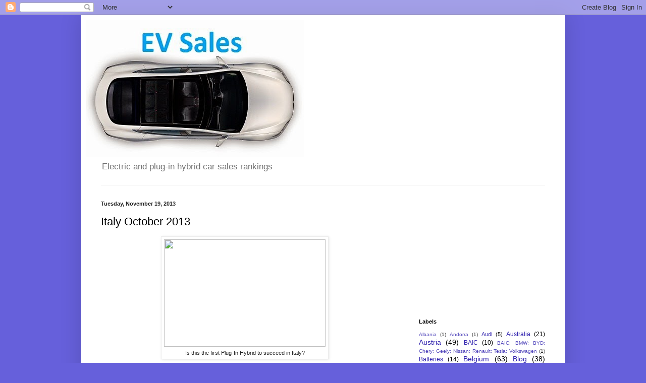

--- FILE ---
content_type: text/html; charset=utf-8
request_url: https://www.google.com/recaptcha/api2/aframe
body_size: 263
content:
<!DOCTYPE HTML><html><head><meta http-equiv="content-type" content="text/html; charset=UTF-8"></head><body><script nonce="2Im6eDyLqqKee5Kmdirrog">/** Anti-fraud and anti-abuse applications only. See google.com/recaptcha */ try{var clients={'sodar':'https://pagead2.googlesyndication.com/pagead/sodar?'};window.addEventListener("message",function(a){try{if(a.source===window.parent){var b=JSON.parse(a.data);var c=clients[b['id']];if(c){var d=document.createElement('img');d.src=c+b['params']+'&rc='+(localStorage.getItem("rc::a")?sessionStorage.getItem("rc::b"):"");window.document.body.appendChild(d);sessionStorage.setItem("rc::e",parseInt(sessionStorage.getItem("rc::e")||0)+1);localStorage.setItem("rc::h",'1768879228782');}}}catch(b){}});window.parent.postMessage("_grecaptcha_ready", "*");}catch(b){}</script></body></html>